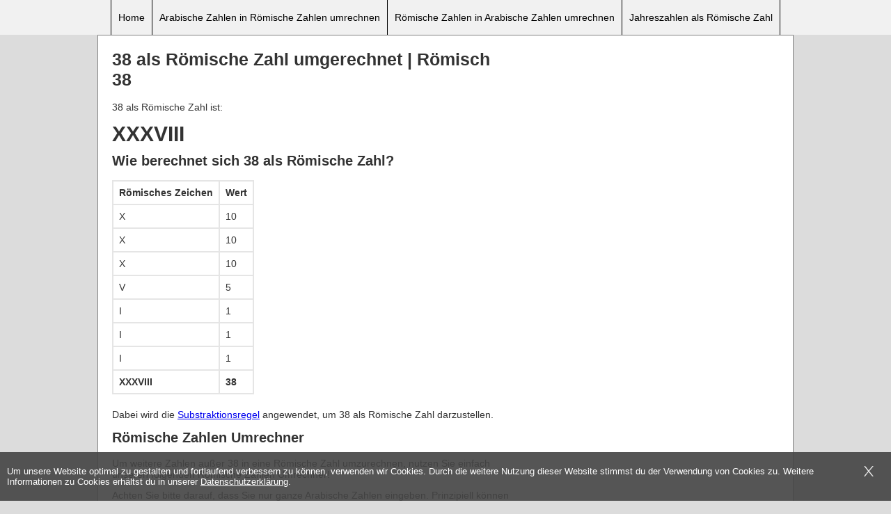

--- FILE ---
content_type: text/html; charset=utf-8
request_url: https://www.google.com/recaptcha/api2/aframe
body_size: 266
content:
<!DOCTYPE HTML><html><head><meta http-equiv="content-type" content="text/html; charset=UTF-8"></head><body><script nonce="joCsZQZF_vvhr1DmNd9BbA">/** Anti-fraud and anti-abuse applications only. See google.com/recaptcha */ try{var clients={'sodar':'https://pagead2.googlesyndication.com/pagead/sodar?'};window.addEventListener("message",function(a){try{if(a.source===window.parent){var b=JSON.parse(a.data);var c=clients[b['id']];if(c){var d=document.createElement('img');d.src=c+b['params']+'&rc='+(localStorage.getItem("rc::a")?sessionStorage.getItem("rc::b"):"");window.document.body.appendChild(d);sessionStorage.setItem("rc::e",parseInt(sessionStorage.getItem("rc::e")||0)+1);localStorage.setItem("rc::h",'1768797398311');}}}catch(b){}});window.parent.postMessage("_grecaptcha_ready", "*");}catch(b){}</script></body></html>